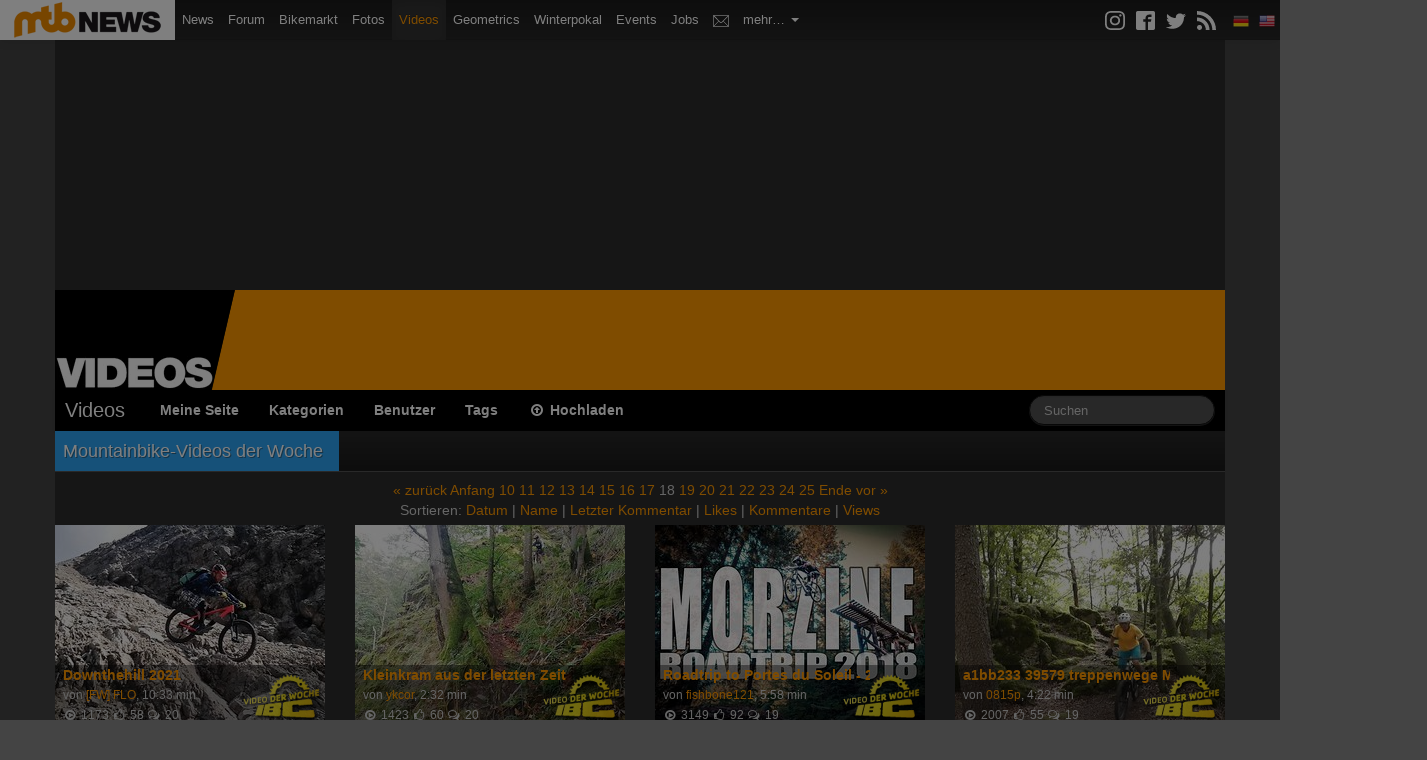

--- FILE ---
content_type: text/html; charset=UTF-8
request_url: https://videos.mtb-news.de/vdw/index/page:18/sort:comment_count/direction:desc
body_size: 10736
content:
<!DOCTYPE html>
<html lang="de">
<head>
    <meta charset="utf-8">

        <title>Mountainbike-Videos der Woche - MTB-News.de</title>

        <meta name="description" content="Die neuesten Mountain Bike Videos - Downhill, Freeride, Enduro, Anleitungen und Tutorials - jetzt kostenlos anschauen!"/>
    <meta property="og:url" content="https://videos.mtb-news.de/vdw/index/page:18/sort:comment_count/direction:desc"/>
    <meta property="og:title" content="Mountainbike-Videos der Woche - MTB-News.de"/>
    <meta property="og:description" content="Die neuesten Mountain Bike Videos - Downhill, Freeride, Enduro, Anleitungen und Tutorials - jetzt kostenlos anschauen!"/>
    <meta property="og:image" content="https://videos.mtb-news.de/assets/img/mtbnews-videos.png"/>
        <meta property="fb:app_id" content="223583273938"/>

    
    <link rel="canonical" href="https://videos.mtb-news.de/vdw/index/page:18/sort:comment_count/direction:desc" />

    
    <meta name="viewport" content="width=device-width, initial-scale=1.0">

        <link rel="stylesheet" type="text/css" href="/dist/videos.mtbn.css?70c7ebab" />
        <link rel="stylesheet" type="text/css" href="/assets/videojs/video-js.css?70c7ebab" />

    <link rel="stylesheet" type="text/css" media="screen" href="https://assets.mtb-news.de/header/css/siteheader.css?1765956756" />
<link rel="stylesheet" type="text/css" media="screen" href="https://assets.mtb-news.de/header/css/shared.css?1765956756" />

    <link rel="apple-touch-icon" sizes="57x57"   href="https://assets.mtb-news.de/header/favicon/apple-touch-icon-57x57.png?1765956756">
<link rel="apple-touch-icon" sizes="60x60"   href="https://assets.mtb-news.de/header/favicon/apple-touch-icon-60x60.png?1765956756">
<link rel="apple-touch-icon" sizes="72x72"   href="https://assets.mtb-news.de/header/favicon/apple-touch-icon-72x72.png?1765956756">
<link rel="apple-touch-icon" sizes="76x76"   href="https://assets.mtb-news.de/header/favicon/apple-touch-icon-76x76.png?1765956756">
<link rel="apple-touch-icon" sizes="114x114" href="https://assets.mtb-news.de/header/favicon/apple-touch-icon-114x114.png?1765956756">
<link rel="apple-touch-icon" sizes="120x120" href="https://assets.mtb-news.de/header/favicon/apple-touch-icon-120x120.png?1765956756">
<link rel="apple-touch-icon" sizes="144x144" href="https://assets.mtb-news.de/header/favicon/apple-touch-icon-144x144.png?1765956756">
<link rel="apple-touch-icon" sizes="152x152" href="https://assets.mtb-news.de/header/favicon/apple-touch-icon-152x152.png?1765956756">
<link rel="apple-touch-icon" sizes="180x180" href="https://assets.mtb-news.de/header/favicon/apple-touch-icon-180x180.png?1765956756">
<link rel="icon" type="image/png" href="https://assets.mtb-news.de/header/favicon/favicon-196x196.png?1765956756" sizes="196x196">
<link rel="icon" type="image/png" href="https://assets.mtb-news.de/header/favicon/favicon-192x192.png?1765956756" sizes="192x192">
<link rel="icon" type="image/png" href="https://assets.mtb-news.de/header/favicon/favicon-160x160.png?1765956756" sizes="160x160">
<link rel="icon" type="image/png" href="https://assets.mtb-news.de/header/favicon/favicon-96x96.png?1765956756" sizes="96x96">
<link rel="icon" type="image/png" href="https://assets.mtb-news.de/header/favicon/favicon-16x16.png?1765956756" sizes="16x16">
<link rel="icon" type="image/png" href="https://assets.mtb-news.de/header/favicon/favicon-32x32.png?1765956756" sizes="32x32">
<meta name="msapplication-TileColor" content="#ff9900">
<meta name="msapplication-TileImage" content="https://assets.mtb-news.de/header/favicon/mstile-144x144.png?1765956756">
<link rel="mask-icon" href="https://assets.mtb-news.de/header/favicon/mask-icon.svg?1765956756" color="#333333">

    <script type="text/javascript">
  var mtbn = {"videos":{"csrf":{"name":"csrf_token","token":"32a29ef6be9a98f783f60bf96f9728f969a0ed21800d362db8d513c10f462d912a171572"},"urls":{"comment_updates":"https:\/\/videos.mtb-news.de\/comments\/updates.json"}}};
</script>

    <script src="/dist/videos.js?70c7ebab" type="text/javascript"></script>

    <script type="text/javascript" src="/js/jquery/jquery.jeditable.mini.js?70c7ebab"></script>
    <link rel="dns-prefetch" href="//assets.mtb-news.de">
<link rel="dns-prefetch" href="//www.mtb-news.de">
<link rel="dns-prefetch" href="//thumbnails.mtb-news.de">
<link rel="dns-prefetch" href="//bikemarkt.mtb-news.de">
<link rel="dns-prefetch" href="//fotos.mtb-news.de">
<link rel="dns-prefetch" href="//videos.mtb-news.de">
    <script defer data-api="https://assets-cdn-a.mtb-news.de/api/unread-messages" data-domain="mtb-news.de" src="https://assets-cdn-a.mtb-news.de/js/app-bundle.js"></script>    <!-- [OT+CP] ==> -->
<script src="https://cdn.cookielaw.org/scripttemplates/otSDKStub.js"
  type="text/javascript"
  charset="UTF-8"
  data-domain-script="20f81c1a-7eae-4a4b-871e-f664099a8cfe" >
</script>

<script type="text/javascript" charset="UTF-8">
!function() {
  var cpBaseUrl = 'https://cp.mtb-news.de';
  var cpPropertyId = '48bff5f7';

  !function(C,o,n,t,P,a,s){C.CPObject=n,C[n]||(C[n]=function(){
    for(var e=arguments.length,i=new Array(e),c=0;c<e;c++)i[c]=arguments[c];const[r,u,l]=i;if(C[n].q||(C[n].q=[]),
    t=Array.prototype.slice.call(arguments,0),!C[n].patched&&("fatal"===r&&u&&(C[n].le=u,
    Array.prototype.forEach.call(C[n].q,(function(e){"error"===e[0]&&"function"==typeof e[1]&&e[1](u)}))),
    "error"===r&&"function"==typeof u&&C[n].le&&u(C[n].le),"extension"===r&&u&&l&&"function"==typeof l.init&&(l.init(),
    l.initialized=!0),"authenticate"===r&&u)){try{
    P=-1===(o.cookie||"").indexOf("_cpauthhint=")&&!(C.localStorage||{})._cpuser&&-1===C.location.href.toLowerCase().indexOf("cpauthenticated")
    }catch(e){P=!1}P&&(a={isLoggedIn:function(){return!1},hasValidSubscription:function(){return!1}},
    "function"==typeof u&&u(null,a),t=["authenticate",null])}C[n].q.push(t)});try{
    ((s=(o.cookie.split("_cpauthhint=")[1]||"").split(";")[0])?Number(s[1]):NaN)>0&&(o.body?o.body.classList.add("cpauthenticated"):o.addEventListener("DOMContentLoaded",(function(){
    o.body.classList.add("cpauthenticated")})))}catch(e){}C[n].l=+new Date,C[n].sv=5}(window,document,"cp");

    cp("extension","onetrust",{version:1,init:function(){function e(){
    const e=document.getElementById("onetrust-consent-sdk");if(!e)return
    ;const r=Array.prototype.find.call(e.children,(function(e){return e.classList.contains("onetrust-pc-dark-filter")}))
    ;r&&(r.classList.remove("ot-hide"),r.removeAttribute("style"),r.style.zIndex="2147483644")}function r(){!function(){
    const r=document.getElementById("onetrust-banner-sdk");if(r){const c=r.getAttribute("style")
    ;r.classList.contains("ot-hide")||c||(r.style.zIndex="2147483645",e())}else{
    if("function"!=typeof window.MutationObserver)return;new MutationObserver((function(r,c){
    Array.prototype.forEach.call(r,(function(r){
    "childList"===r.type&&r.target&&"onetrust-consent-sdk"===r.target.id&&Array.prototype.forEach.call(r.addedNodes,(function(r){
    if("onetrust-banner-sdk"===r.id){const i=r.getAttribute("style")
    ;r.classList.contains("ot-hide")||i||(r.style.zIndex="2147483645",e()),c.disconnect()}}))}))
    })).observe(document.documentElement,{childList:!0,subtree:!0})}}(),function(){
    const e=document.getElementById("__cp_ot_hide_banner");e&&e.parentElement&&e.parentElement.removeChild(e)}()}
    return function(){let e=document.getElementById("__cp_ot_hide_banner");e||(e=document.createElement("style"),
    e.id="__cp_ot_hide_banner",e.appendChild(document.createTextNode("#onetrust-banner-sdk { display: none !important; }")),
    document.head?document.head.appendChild(e):document.body&&document.body.appendChild(e))}(),function(){
    if("function"==typeof window.MutationObserver)new MutationObserver((function(e,r){
    Array.prototype.forEach.call(e,(function(e){
    "childList"===e.type&&e.target&&"onetrust-consent-sdk"===e.target.id&&Array.prototype.forEach.call(e.addedNodes,(function(e){
    e.classList.contains("onetrust-pc-dark-filter")&&(e.classList.add("ot-hide"),r.disconnect())}))}))
    })).observe(document.documentElement,{childList:!0,subtree:!0});else{const e=setInterval((function(){
    const r=document.getElementById("onetrust-consent-sdk");if(!r)return;const c=r.querySelector(".onetrust-pc-dark-filter")
    ;c&&(c.classList.add("ot-hide"),clearInterval(e))}),50)}}(),cp("error",(function(){r()}))}});

  cp('create', cpPropertyId, {
    baseUrl: cpBaseUrl,
    cookieDomain: 'mtb-news.de'
  });

  cp('render', {
    onFullConsent: function() {
      document.querySelector('html').setAttribute('data-mtbn-cp-consent', '1');
      const btLoader = document.createElement("script")
      btLoader.src = "https://btloader.com/tag?o=6326176531349504&upapi=true";
      btLoader.async = true;
      document.head.appendChild(btLoader);
      if (typeof mtbn !== 'undefined' && typeof mtbn.cp !== 'undefined' && typeof mtbn.cp.onFullConsent === 'object') {
          mtbn.cp.onFullConsent.forEach((fn) => { (typeof fn === 'function') && fn() });
      }
    }
  });

  cp('authenticate', function (error, user) {
    if (error) {
      // Error handling depending on use case
      return;
    }
    if (user.isLoggedIn() && user.hasValidSubscription()) {
        document.querySelector('html').setAttribute('data-mtbn-cp-logged-in', '1');
    } else {
      // User has no valid subscription
    }
  });

}()
</script>
<script src="https://cp.mtb-news.de/now.js" async fetchPriority="high" onerror="cp('fatal', arguments)"></script>
<style>
#onetrust-banner-sdk {
  display: none !important;
}
</style>
<!-- <== [OT+CP] --><!-- CPG-> -->    <script>
        var adHandler = adHandler || {cmd: []};
        var btAdUnits = [];

        adHandler.conversionRateFile = "https://assets.mtb-news.de/conversion-rates.json";

        adHandler.cmd.push(function () {
            adHandler.service.request();
            adHandler.service.debugDisable();
        });

        adHandler.cmd.push(function () {
          adHandler.service.getAdUnitsForCurrentMapping().forEach(function (fwAdUnit) {
            btAdUnits.push({
              code: fwAdUnit.settings.container,
              bids: fwAdUnit.settings.bids,
              mediaTypes: fwAdUnit.getMediaTypes(),
            });
          });
        });
    </script><script async src="https://assets.mtb-news.de/js/latest/MTB_ROS.js?1765956756"></script><!-- <-CPG --></head>
<body id="page-videooftheweek-index" class="mtbn-videos MtbnewsShareBarEnabled MtbnewsShareBarVideos">

<div class="mtbnews-mobile-sticky">
    <div id="MTB_M_ROS_Sticky"></div>
</div>

<div id="mtbnews-navbar" class="site-videos" data-token="" data-language="de">
    <div class="navbar navbar-inverse navbar-fixed-top">
        <div class="navbar-inner">

            <div class="mtbnews-navbar-notifications-mobile hidden">
                <span class="badge"></span>
            </div>

            <button type="button" class="btn btn-navbar" data-toggle="collapse" data-target=".nav-collapse-siteheader-mtbn">
                <span class="icon-bar"></span>
                <span class="icon-bar"></span>
                <span class="icon-bar"></span>
            </button>

            <a class="brand" href="https://www.mtb-news.de/">
                <img src="https://assets.mtb-news.de/header/img/mtbnews-logo.png?1765956756" srcset="https://assets.mtb-news.de/header/img/mtbnews-logo.png?1765956756 1x, https://assets.mtb-news.de/header/img/mtbnews-logo@2x.png?1765956756 2x" alt="MTB-News.de" width="175" height="40" />
            </a>

            <div class="nav-collapse nav-collapse-siteheader-mtbn collapse">

                <ul class="nav">

                    <li class="" id="mtbnewsNavbarLinkMain">
                        <a href="https://www.mtb-news.de/">
                            <img src="https://assets.mtb-news.de/header/img/mtbnews-logo.png?1765956756" srcset="https://assets.mtb-news.de/header/img/mtbnews-logo.png?1765956756 1x, https://assets.mtb-news.de/header/img/mtbnews-logo@2x.png?1765956756 2x" alt="MTB-News.de" width="175" height="40" />
                            <span>Mountainbike News</span>
                        </a>
                    </li>

                    <li class="">
                        <a href="https://www.mtb-news.de/">News</a>
                    </li>

                    <li class="">
                        <a href="https://www.mtb-news.de/forum/">Forum</a>
                    </li>

                    <li class="">
                        <a href="https://bikemarkt.mtb-news.de/">Bikemarkt <span id="mtbnews-navbar-counter-bikemarkt" data-url="https://bikemarkt.mtb-news.de/notifications" class="badge notification-badge hidden">0</span></a>
                    </li>

                    <li class="">
                        <a href="https://fotos.mtb-news.de/">Fotos <span id="mtbnews-navbar-counter-fotoalbum" data-url="https://fotos.mtb-news.de/notifications" class="badge notification-badge hidden">0</span></a>
                    </li>

                    <li class="active">
                        <a href="https://videos.mtb-news.de/">Videos <span id="mtbnews-navbar-counter-videos" data-url="https://videos.mtb-news.de/notifications" class="badge notification-badge hidden">0</span></a>
                    </li>

                    <li class="@CLASS_GEOMETRICS@">
                        <a href="https://geometrics.mtb-news.de/">Geometrics</a>
                    </li>

                    <li class="">
                        <a href="https://winterpokal.mtb-news.de/">Winterpokal <span id="mtbnews-navbar-counter-winterpokal" data-url="https://winterpokal.mtb-news.de/notifications" class="badge notification-badge hidden">0</span></a>
                    </li>

                    <li class="">
                        <a href="https://www.mtb-news.de/events/">Events</a>
                    </li>

                    <li class="">
                        <a href="https://www.mtb-news.de/jobs/">Jobs</a>
                    </li>

                    <li class="">
                        <a href="https://www.mtb-news.de/forum/conversations/" rel="nofollow"><img src="https://assets.mtb-news.de/header/img/inbox.svg?1765956756" alt="Posteingang" title="Posteingang" class="mtbnews-navbar-inbox-icon"> <span id="mtbnews-navbar-counter-inbox" data-url="https://www.mtb-news.de/forum/conversations/" class="badge notification-badge hidden">0</span></a>
                    </li>

                    <li class="dropdown">
                        <a href="" class="dropdown-toggle" data-toggle="dropdown">
                            mehr&hellip;
                            <b class="caret"></b>
                        </a>
                        <ul class="dropdown-menu">
                            <li class="">
                                <a href="https://www.mtb-news.de/forum/account/alerts" rel="nofollow">Kontrollzentrum</a>
                            </li>
                            <li class="">
                                <a href="https://gewichte.mtb-news.de/">Gewichte</a>
                            </li>
                            <li class="">
                                <a href="https://bikeshops.mtb-news.de/">Bikeshops</a>
                            </li>
                            <!--
                            <li class="">
                                <a href="https://tippspiel.mtb-news.de/">Tippspiel</a>
                            </li>
                            -->
                            <li class="">
                                <a href="https://trainingsverwaltung.mtb-news.de/">Trainingsverwaltung</a>
                            </li>
                            <li class="">
                                <a href="https://shop.mtb-news.de/">Shop</a>
                            </li>
                            <!--
                            <li class="">
                                <a href="https://geoprofil.mtb-news.de/">Mitgliederkarte</a>
                            </li>
                            <li class="">
                                <a href="https://schaltwerk.mtb-news.de/">Backstage-Blog</a>
                            </li>
                            <li class="">
                                <a href="https://www.mtb-news.de/news/category/eurobike/" id="link-highlight-eurobike">Eurobike</a>
                            </li>
                            -->
                            <li class="emtb-news">
                                <a href="https://www.emtb-news.de/">eMTB-News.de</a>
                            </li>
                            <li class="rennrad-news">
                                <a href="https://www.rennrad-news.de/">Rennrad-News.de</a>
                            </li>
                            <li class="nimms-rad">
                                <a href="https://www.nimms-rad.de/">Nimms-Rad.de</a>
                            </li>
                        </ul>
                    </li>

                </ul>

                <ul id="mtbnews-navbar-right" class="nav pull-right">
                    <li class="mtbn-share-icons">
                        <a id="mtbn-share-icons__link" href="https://www.mtb-news.de/abonnieren/">
                            <svg version="1.1" class="icon" xmlns="http://www.w3.org/2000/svg" width="32" height="32" viewBox="0 0 32 32">
                                <path d="M16 2.881c4.275 0 4.781 0.019 6.462 0.094 1.563 0.069 2.406 0.331 2.969 0.55 0.744 0.288 1.281 0.638 1.837 1.194 0.563 0.563 0.906 1.094 1.2 1.838 0.219 0.563 0.481 1.412 0.55 2.969 0.075 1.688 0.094 2.194 0.094 6.463s-0.019 4.781-0.094 6.463c-0.069 1.563-0.331 2.406-0.55 2.969-0.288 0.744-0.637 1.281-1.194 1.837-0.563 0.563-1.094 0.906-1.837 1.2-0.563 0.219-1.413 0.481-2.969 0.55-1.688 0.075-2.194 0.094-6.463 0.094s-4.781-0.019-6.463-0.094c-1.563-0.069-2.406-0.331-2.969-0.55-0.744-0.288-1.281-0.637-1.838-1.194-0.563-0.563-0.906-1.094-1.2-1.837-0.219-0.563-0.481-1.413-0.55-2.969-0.075-1.688-0.094-2.194-0.094-6.463s0.019-4.781 0.094-6.463c0.069-1.563 0.331-2.406 0.55-2.969 0.288-0.744 0.638-1.281 1.194-1.838 0.563-0.563 1.094-0.906 1.838-1.2 0.563-0.219 1.412-0.481 2.969-0.55 1.681-0.075 2.188-0.094 6.463-0.094zM16 0c-4.344 0-4.887 0.019-6.594 0.094-1.7 0.075-2.869 0.35-3.881 0.744-1.056 0.412-1.95 0.956-2.837 1.85-0.894 0.888-1.438 1.781-1.85 2.831-0.394 1.019-0.669 2.181-0.744 3.881-0.075 1.713-0.094 2.256-0.094 6.6s0.019 4.887 0.094 6.594c0.075 1.7 0.35 2.869 0.744 3.881 0.413 1.056 0.956 1.95 1.85 2.837 0.887 0.887 1.781 1.438 2.831 1.844 1.019 0.394 2.181 0.669 3.881 0.744 1.706 0.075 2.25 0.094 6.594 0.094s4.888-0.019 6.594-0.094c1.7-0.075 2.869-0.35 3.881-0.744 1.050-0.406 1.944-0.956 2.831-1.844s1.438-1.781 1.844-2.831c0.394-1.019 0.669-2.181 0.744-3.881 0.075-1.706 0.094-2.25 0.094-6.594s-0.019-4.887-0.094-6.594c-0.075-1.7-0.35-2.869-0.744-3.881-0.394-1.063-0.938-1.956-1.831-2.844-0.887-0.887-1.781-1.438-2.831-1.844-1.019-0.394-2.181-0.669-3.881-0.744-1.712-0.081-2.256-0.1-6.6-0.1v0z"></path>
                                <path d="M16 7.781c-4.537 0-8.219 3.681-8.219 8.219s3.681 8.219 8.219 8.219 8.219-3.681 8.219-8.219c0-4.537-3.681-8.219-8.219-8.219zM16 21.331c-2.944 0-5.331-2.387-5.331-5.331s2.387-5.331 5.331-5.331c2.944 0 5.331 2.387 5.331 5.331s-2.387 5.331-5.331 5.331z"></path>
                                <path d="M26.462 7.456c0 1.060-0.859 1.919-1.919 1.919s-1.919-0.859-1.919-1.919c0-1.060 0.859-1.919 1.919-1.919s1.919 0.859 1.919 1.919z"></path>
                            </svg>
                            <svg version="1.1" class="icon" xmlns="http://www.w3.org/2000/svg" width="32" height="32" viewBox="0 0 32 32">
                                <path d="M29 0h-26c-1.65 0-3 1.35-3 3v26c0 1.65 1.35 3 3 3h13v-14h-4v-4h4v-2c0-3.306 2.694-6 6-6h4v4h-4c-1.1 0-2 0.9-2 2v2h6l-1 4h-5v14h9c1.65 0 3-1.35 3-3v-26c0-1.65-1.35-3-3-3z"></path>
                            </svg>
                            <svg version="1.1" class="icon" xmlns="http://www.w3.org/2000/svg" width="32" height="32" viewBox="0 0 32 32">
                                <path d="M32 7.075c-1.175 0.525-2.444 0.875-3.769 1.031 1.356-0.813 2.394-2.1 2.887-3.631-1.269 0.75-2.675 1.3-4.169 1.594-1.2-1.275-2.906-2.069-4.794-2.069-3.625 0-6.563 2.938-6.563 6.563 0 0.512 0.056 1.012 0.169 1.494-5.456-0.275-10.294-2.888-13.531-6.862-0.563 0.969-0.887 2.1-0.887 3.3 0 2.275 1.156 4.287 2.919 5.463-1.075-0.031-2.087-0.331-2.975-0.819 0 0.025 0 0.056 0 0.081 0 3.181 2.263 5.838 5.269 6.437-0.55 0.15-1.131 0.231-1.731 0.231-0.425 0-0.831-0.044-1.237-0.119 0.838 2.606 3.263 4.506 6.131 4.563-2.25 1.762-5.075 2.813-8.156 2.813-0.531 0-1.050-0.031-1.569-0.094 2.913 1.869 6.362 2.95 10.069 2.95 12.075 0 18.681-10.006 18.681-18.681 0-0.287-0.006-0.569-0.019-0.85 1.281-0.919 2.394-2.075 3.275-3.394z"></path>
                            </svg>
                            <svg version="1.1" class="icon" xmlns="http://www.w3.org/2000/svg" width="32" height="32" viewBox="0 0 32 32">
                                <path d="M4.259 23.467c-2.35 0-4.259 1.917-4.259 4.252 0 2.349 1.909 4.244 4.259 4.244 2.358 0 4.265-1.895 4.265-4.244-0-2.336-1.907-4.252-4.265-4.252zM0.005 10.873v6.133c3.993 0 7.749 1.562 10.577 4.391 2.825 2.822 4.384 6.595 4.384 10.603h6.16c-0-11.651-9.478-21.127-21.121-21.127zM0.012 0v6.136c14.243 0 25.836 11.604 25.836 25.864h6.152c0-17.64-14.352-32-31.988-32z"></path>
                            </svg>
                        </a>
                    </li>

                    <li>
                        <span class="fakelink"><img data-href="https://api.mtb-news.de/language/switch" data-language="de" class="mtbnSiteHeaderLanguageSwitch" src="https://assets.mtb-news.de/header/img/langswitch/de.png?1765956756" width="16" height="16" alt="DE"></span>
                    </li>
                    <li>
                        <span class="fakelink"><img data-href="https://api.mtb-news.de/language/switch" data-language="en" class="mtbnSiteHeaderLanguageSwitch" src="https://assets.mtb-news.de/header/img/langswitch/us.png?1765956756" width="16" height="16" alt="EN"></span>
                    </li>
                </ul>
            </div>

        </div>
    </div>
</div>

<div id="videos-container" class="container pageContainer">

    <div class="row">
        <div class="span12">
            <div class="header__banner">
                <div id="header-banner" class="header__banner-inner">
                    <div id="MTB_D_ROS_Top"></div>                    <div id="MTB_D_ROS_Leaderboard"></div>                </div>
            </div>
        </div>
    </div>

    <div class="row hidden-phone">
        <div class="span12 header">
            <div class="logo">
                <a href="/"><img src="/assets/img/logo-large.png?70c7ebab" srcset="/assets/img/logo-large.png?70c7ebab 1x, /assets/img/logo-large@2x.png?70c7ebab 2x" width="215" height="100" alt="MTB-News.de Videos"></a>
            </div>
        </div>
    </div>

    <div class="navbar navbar-inverse">
        <div class="navbar-inner">
            <div class="container">
                <a class="btn btn-navbar" data-toggle="collapse" data-target=".nav-collapse-videos">
                    <span class="icon-bar"></span>
                    <span class="icon-bar"></span>
                    <span class="icon-bar"></span>
                </a>
                <a href="/" class="brand">Videos</a>

                <div class="nav-collapse nav-collapse-videos">

                    <ul class="nav">

                        <li><a href="/users/myself">Meine Seite</a></li>
                        <li><a href="/categories">Kategorien</a></li>
                        <li><a href="/user/index">Benutzer</a></li>
                        <li><a href="/tags">Tags</a></li>
                        <li><a href="/upload"><i class="icon-upload"></i> Hochladen</a></li>

                        
                    </ul>

                    <form action="/search" method="get" class="navbar-search pull-right">

                                                <input
                            type="text"
                            name="q"
                            value=""
                            placeholder="Suchen"
                            id="fieldSearchTerm"
                            class="search-query span2">

                    </form>


                </div>
                <!-- /.nav-collapse -->
            </div>
        </div>
        <!-- /navbar-inner -->
    </div>

    
    
<div class="row">
    <div class="span12">
        <h2 class="section"><span class="head">Mountainbike-Videos der Woche</span></h2>

        

<div class="videos-pagination videos-pagination-top">

    <div class="videos-pagination-links">
        <span><a href="/vdw/index/page:17/sort:comment_count/direction:desc" modulus="15" class="prev">« zurück</a></span>
<span><a href="/vdw/index/page:1/sort:comment_count/direction:desc" modulus="15">Anfang</a></span>
<span><a href="/vdw/index/page:10/sort:comment_count/direction:desc">10</a></span> <span><a href="/vdw/index/page:11/sort:comment_count/direction:desc">11</a></span> <span><a href="/vdw/index/page:12/sort:comment_count/direction:desc">12</a></span> <span><a href="/vdw/index/page:13/sort:comment_count/direction:desc">13</a></span> <span><a href="/vdw/index/page:14/sort:comment_count/direction:desc">14</a></span> <span><a href="/vdw/index/page:15/sort:comment_count/direction:desc">15</a></span> <span><a href="/vdw/index/page:16/sort:comment_count/direction:desc">16</a></span> <span><a href="/vdw/index/page:17/sort:comment_count/direction:desc">17</a></span> <span class="current">18</span> <span><a href="/vdw/index/page:19/sort:comment_count/direction:desc">19</a></span> <span><a href="/vdw/index/page:20/sort:comment_count/direction:desc">20</a></span> <span><a href="/vdw/index/page:21/sort:comment_count/direction:desc">21</a></span> <span><a href="/vdw/index/page:22/sort:comment_count/direction:desc">22</a></span> <span><a href="/vdw/index/page:23/sort:comment_count/direction:desc">23</a></span> <span><a href="/vdw/index/page:24/sort:comment_count/direction:desc">24</a></span> <span><a href="/vdw/index/page:25/sort:comment_count/direction:desc">25</a></span>
<span><a href="/vdw/index/page:41/sort:comment_count/direction:desc" modulus="15">Ende</a></span>
<span><a href="/vdw/index/page:19/sort:comment_count/direction:desc" modulus="15" class="next">vor »</a></span>    </div>

    <div class="videos-pagination-links-sort hidden-phone">
        Sortieren: <a href="/vdw/index/page:18/sort:created/direction:asc" modulus="15">Datum</a> | 
<a href="/vdw/index/page:18/sort:title/direction:asc" modulus="15">Name</a> | 
<a href="/vdw/index/page:18/sort:comment_last_created/direction:desc" modulus="15">Letzter Kommentar</a> | 
<a href="/vdw/index/page:18/sort:favorite_count/direction:desc" modulus="15">Likes</a> | 
<a href="/vdw/index/page:18/sort:comment_count/direction:asc" modulus="15" class="desc">Kommentare</a> | 
<a href="/vdw/index/page:18/sort:views/direction:desc" modulus="15">Views</a>    </div>

</div>

<ul class="thumbnails gallery">
<li class="span3">
  <div class="video-wrapper">
    <div class="video-qualities">

    </div>
    <a href="https://videos.mtb-news.de/55165/downthehill_2021"><img src="https://thumbnails.mtb-news.de/cache/270_200_1_1_4/e9/aHR0cHM6Ly92c3RhdGljLm10Yi1uZXdzLmRlL3ZpZGVvcy8zLzYvNC83L18vbGFyZ2UvMTExMTdmMl83NDYzX0Rvd250aGVoaWxsMjAyMS5qcGc_NA.jpg?4" width="100%" class="video-preview"></a>
<a href="https://videos.mtb-news.de/55165/downthehill_2021"><div
            class="slideshow-roller"
            rel="https://videos.mtb-news.de/55165/downthehill_2021"
            data-images="8"
            data-frame-width="100%"
            data-frame-height="200"
            style="
                background-image: url('https://vstatic.mtb-news.de/videos/3/6/4/7/_/thumb/11117f2_7463_Downthehill2021-slideshow.jpg?4');
                width: 100%;
                height: 100%;
                background-size: 100%;"></div></a>
    <div class="meta meta-extended">
      <div class="title title-votw"><a href="https://videos.mtb-news.de/55165/downthehill_2021"><strong>Downthehill 2021</strong></a></div>
      <div class="user">von <a href="/u/7463">[FW] FLO</a>, 10:33 min</div>
      <div class="stats-container"><div class="rating"></div><div class="stats"><i class="icon icon-play-circle"></i> <span class="value">1173</span> <i class="icon icon-thumbs-up"></i> <span class="value">58</span> <i class="icon icon-comments-alt"></i> <span class="value">20</span></div></div>
      <div class="video-badge-votw extended hidden-tablet"></div>
    </div>
  </div>
</li>
<li class="span3">
  <div class="video-wrapper">
    <div class="video-qualities">

    </div>
    <a href="https://videos.mtb-news.de/55875/kleinkram_aus_der_letzten_zeit_5"><img src="https://thumbnails.mtb-news.de/cache/270_200_1_1_3/9d/aHR0cHM6Ly92c3RhdGljLm10Yi1uZXdzLmRlL3ZpZGVvcy8zLzkvMC83L18vbGFyZ2UvNmYwYzM0MV83MDkzXzUuanBnPzM.jpg?3" width="100%" class="video-preview"></a>
<a href="https://videos.mtb-news.de/55875/kleinkram_aus_der_letzten_zeit_5"><div
            class="slideshow-roller"
            rel="https://videos.mtb-news.de/55875/kleinkram_aus_der_letzten_zeit_5"
            data-images="8"
            data-frame-width="100%"
            data-frame-height="200"
            style="
                background-image: url('https://vstatic.mtb-news.de/videos/3/9/0/7/_/thumb/6f0c341_7093_5-slideshow.jpg?3');
                width: 100%;
                height: 100%;
                background-size: 100%;"></div></a>
    <div class="meta meta-extended">
      <div class="title title-votw"><a href="https://videos.mtb-news.de/55875/kleinkram_aus_der_letzten_zeit_5"><strong>Kleinkram aus der letzten Zeit 5</strong></a></div>
      <div class="user">von <a href="/u/7093">ykcor</a>, 2:32 min</div>
      <div class="stats-container"><div class="rating"></div><div class="stats"><i class="icon icon-play-circle"></i> <span class="value">1423</span> <i class="icon icon-thumbs-up"></i> <span class="value">60</span> <i class="icon icon-comments-alt"></i> <span class="value">20</span></div></div>
      <div class="video-badge-votw extended hidden-tablet"></div>
    </div>
  </div>
</li>
<li class="span3">
  <div class="video-wrapper">
    <div class="video-qualities">

    </div>
    <a href="https://videos.mtb-news.de/50977/roadtrip_to_portes_du_soleil_-_2018"><img src="https://thumbnails.mtb-news.de/cache/270_200_1_1_3/78/aHR0cHM6Ly92c3RhdGljLm10Yi1uZXdzLmRlL3ZpZGVvcy82LzIvMC85LzcvMS9fL2xhcmdlL2I5MzMxYjlfMTc5MDI2X1BEU0lCQzIuanBnPzM.jpg?3" width="100%" class="video-preview"></a>
<a href="https://videos.mtb-news.de/50977/roadtrip_to_portes_du_soleil_-_2018"><div
            class="slideshow-roller"
            rel="https://videos.mtb-news.de/50977/roadtrip_to_portes_du_soleil_-_2018"
            data-images="8"
            data-frame-width="100%"
            data-frame-height="200"
            style="
                background-image: url('https://vstatic.mtb-news.de/videos/6/2/0/9/7/1/_/thumb/b9331b9_179026_PDSIBC2-slideshow.jpg?3');
                width: 100%;
                height: 100%;
                background-size: 100%;"></div></a>
    <div class="meta meta-extended">
      <div class="title title-votw"><a href="https://videos.mtb-news.de/50977/roadtrip_to_portes_du_soleil_-_2018"><strong>Roadtrip to Portes du Soleil - 2018</strong></a></div>
      <div class="user">von <a href="/u/179026">fishbone121</a>, 5:58 min</div>
      <div class="stats-container"><div class="rating"></div><div class="stats"><i class="icon icon-play-circle"></i> <span class="value">3149</span> <i class="icon icon-thumbs-up"></i> <span class="value">92</span> <i class="icon icon-comments-alt"></i> <span class="value">19</span></div></div>
      <div class="video-badge-votw extended hidden-tablet"></div>
    </div>
  </div>
</li>
<li class="span3">
  <div class="video-wrapper">
    <div class="video-qualities">

    </div>
    <a href="https://videos.mtb-news.de/51950/a1bb233_39579_treppenwege_mittel"><img src="https://thumbnails.mtb-news.de/cache/270_200_1_1_3/a6/aHR0cHM6Ly92c3RhdGljLm10Yi1uZXdzLmRlL3ZpZGVvcy85LzcvNS85LzMvXy9sYXJnZS9hMWJiMjMzXzM5NTc5X3RyZXBwZW53ZWdlX01pdHRlbC5qcGc_Mw.jpg?3" width="100%" class="video-preview"></a>
<a href="https://videos.mtb-news.de/51950/a1bb233_39579_treppenwege_mittel"><div
            class="slideshow-roller"
            rel="https://videos.mtb-news.de/51950/a1bb233_39579_treppenwege_mittel"
            data-images="8"
            data-frame-width="100%"
            data-frame-height="200"
            style="
                background-image: url('https://vstatic.mtb-news.de/videos/9/7/5/9/3/_/thumb/a1bb233_39579_treppenwege_Mittel-slideshow.jpg?3');
                width: 100%;
                height: 100%;
                background-size: 100%;"></div></a>
    <div class="meta meta-extended">
      <div class="title title-votw"><a href="https://videos.mtb-news.de/51950/a1bb233_39579_treppenwege_mittel"><strong>a1bb233 39579 treppenwege Mittel</strong></a></div>
      <div class="user">von <a href="/u/39579">0815p</a>, 4:22 min</div>
      <div class="stats-container"><div class="rating"></div><div class="stats"><i class="icon icon-play-circle"></i> <span class="value">2007</span> <i class="icon icon-thumbs-up"></i> <span class="value">55</span> <i class="icon icon-comments-alt"></i> <span class="value">19</span></div></div>
      <div class="video-badge-votw extended hidden-tablet"></div>
    </div>
  </div>
</li>
<li class="span3">
  <div class="video-wrapper">
    <div class="video-qualities">

    </div>
    <a href="https://videos.mtb-news.de/53975/stolpertraining"><img src="https://thumbnails.mtb-news.de/cache/270_200_1_1_3/57/aHR0cHM6Ly92c3RhdGljLm10Yi1uZXdzLmRlL3ZpZGVvcy8zLzUvOC82LzIvMS9fL2xhcmdlL2IwYTQwMzFfMTI2ODUzX1N0b2xwZXJ0cmFpbmluZy5qcGc_Mw.jpg?3" width="100%" class="video-preview"></a>
<a href="https://videos.mtb-news.de/53975/stolpertraining"><div
            class="slideshow-roller"
            rel="https://videos.mtb-news.de/53975/stolpertraining"
            data-images="8"
            data-frame-width="100%"
            data-frame-height="200"
            style="
                background-image: url('https://vstatic.mtb-news.de/videos/3/5/8/6/2/1/_/thumb/b0a4031_126853_Stolpertraining-slideshow.jpg?3');
                width: 100%;
                height: 100%;
                background-size: 100%;"></div></a>
    <div class="meta meta-extended">
      <div class="title title-votw"><a href="https://videos.mtb-news.de/53975/stolpertraining"><strong>Stolpertraining</strong></a></div>
      <div class="user">von <a href="/u/126853">DerandereJan</a>, 4:34 min</div>
      <div class="stats-container"><div class="rating"></div><div class="stats"><i class="icon icon-play-circle"></i> <span class="value">2261</span> <i class="icon icon-thumbs-up"></i> <span class="value">47</span> <i class="icon icon-comments-alt"></i> <span class="value">19</span></div></div>
      <div class="video-badge-votw extended hidden-tablet"></div>
    </div>
  </div>
</li>
<li class="span3">
  <div class="video-wrapper">
    <div class="video-qualities">

    </div>
    <a href="https://videos.mtb-news.de/54513/erkundungsfahrt_von_technischen_trails_im_alpenvorland"><img src="https://thumbnails.mtb-news.de/cache/270_200_1_1_7/fa/aHR0cHM6Ly92c3RhdGljLm10Yi1uZXdzLmRlL3ZpZGVvcy8wLzEvMi81LzAvMy9fL2xhcmdlLzA2OTUzZmRfMzA1MjEwXzIwMjEtMTBCQlMuanBnPzc.jpg?7" width="100%" class="video-preview"></a>
<a href="https://videos.mtb-news.de/54513/erkundungsfahrt_von_technischen_trails_im_alpenvorland"><div
            class="slideshow-roller"
            rel="https://videos.mtb-news.de/54513/erkundungsfahrt_von_technischen_trails_im_alpenvorland"
            data-images="8"
            data-frame-width="100%"
            data-frame-height="200"
            style="
                background-image: url('https://vstatic.mtb-news.de/videos/0/1/2/5/0/3/_/thumb/06953fd_305210_2021-10BBS-slideshow.jpg?7');
                width: 100%;
                height: 100%;
                background-size: 100%;"></div></a>
    <div class="meta meta-extended">
      <div class="title title-votw"><a href="https://videos.mtb-news.de/54513/erkundungsfahrt_von_technischen_trails_im_alpenvorland"><strong>Erkundungsfahrt von technischen Trails im Alpenvorland</strong></a></div>
      <div class="user">von <a href="/u/305210">maddn11</a>, 6:26 min</div>
      <div class="stats-container"><div class="rating"></div><div class="stats"><i class="icon icon-play-circle"></i> <span class="value">1600</span> <i class="icon icon-thumbs-up"></i> <span class="value">47</span> <i class="icon icon-comments-alt"></i> <span class="value">19</span></div></div>
      <div class="video-badge-votw extended hidden-tablet"></div>
    </div>
  </div>
</li>
<li class="span3">
  <div class="video-wrapper">
    <div class="video-qualities">

    </div>
    <a href="https://videos.mtb-news.de/55559/das_ist_nur_der_kopf"><img src="https://thumbnails.mtb-news.de/cache/270_200_1_1_3/b6/aHR0cHM6Ly92c3RhdGljLm10Yi1uZXdzLmRlL3ZpZGVvcy8wLzkvNC8wLzAvNS9fL2xhcmdlLzA0NTI1NGRfNTAwNDkwX0Rhc2lzdG51cmRlcktvcGYuanBnPzM.jpg?3" width="100%" class="video-preview"></a>
<a href="https://videos.mtb-news.de/55559/das_ist_nur_der_kopf"><div
            class="slideshow-roller"
            rel="https://videos.mtb-news.de/55559/das_ist_nur_der_kopf"
            data-images="8"
            data-frame-width="100%"
            data-frame-height="200"
            style="
                background-image: url('https://vstatic.mtb-news.de/videos/0/9/4/0/0/5/_/thumb/045254d_500490_DasistnurderKopf-slideshow.jpg?3');
                width: 100%;
                height: 100%;
                background-size: 100%;"></div></a>
    <div class="meta meta-extended">
      <div class="title title-votw"><a href="https://videos.mtb-news.de/55559/das_ist_nur_der_kopf"><strong>Das ist nur der Kopf</strong></a></div>
      <div class="user">von <a href="/u/500490">Coal_Master</a>, 5:06 min</div>
      <div class="stats-container"><div class="rating"></div><div class="stats"><i class="icon icon-play-circle"></i> <span class="value">2113</span> <i class="icon icon-thumbs-up"></i> <span class="value">35</span> <i class="icon icon-comments-alt"></i> <span class="value">19</span></div></div>
      <div class="video-badge-votw extended hidden-tablet"></div>
    </div>
  </div>
</li>
<li class="span3">
  <div class="video-wrapper">
    <div class="video-qualities">

    </div>
    <a href="https://videos.mtb-news.de/36052/jasper_jauch_-_gdc_#1_winterberg"><img src="https://thumbnails.mtb-news.de/cache/270_200_1_1_4/ae/aHR0cHM6Ly92c3RhdGljLm10Yi1uZXdzLmRlL3ZpZGVvcy8yLzEvMS81LzcvMS9fL2xhcmdlL0phc3BlckphdWNoRmluYWxfZTljN2YxXzg5N2U3MS5qcGc_NA.jpg?4" width="100%" class="video-preview"></a>
<a href="https://videos.mtb-news.de/36052/jasper_jauch_-_gdc_#1_winterberg"><div
            class="slideshow-roller"
            rel="https://videos.mtb-news.de/36052/jasper_jauch_-_gdc_#1_winterberg"
            data-images="8"
            data-frame-width="100%"
            data-frame-height="200"
            style="
                background-image: url('https://vstatic.mtb-news.de/videos/2/1/1/5/7/1/_/thumb/JasperJauchFinal_e9c7f1_897e71-slideshow.jpg?4');
                width: 100%;
                height: 100%;
                background-size: 100%;"></div></a>
    <div class="meta meta-extended">
      <div class="title title-votw"><a href="https://videos.mtb-news.de/36052/jasper_jauch_-_gdc_#1_winterberg"><strong>Jasper Jauch - GDC #1 Winterberg</strong></a></div>
      <div class="user">von <a href="/u/175112">Mozim</a>, 6:21 min</div>
      <div class="stats-container"><div class="rating"></div><div class="stats"><i class="icon icon-play-circle"></i> <span class="value">23618</span> <i class="icon icon-thumbs-up"></i> <span class="value">249</span> <i class="icon icon-comments-alt"></i> <span class="value">19</span></div></div>
      <div class="video-badge-votw extended hidden-tablet"></div>
    </div>
  </div>
</li>
<li class="span3">
  <div class="video-wrapper">
    <div class="video-qualities">

    </div>
    <a href="https://videos.mtb-news.de/37204/ixs_gdc_#4_ilmenau_2014"><img src="https://thumbnails.mtb-news.de/cache/270_200_1_1_2/8a/aHR0cHM6Ly92c3RhdGljLm10Yi1uZXdzLmRlL3ZpZGVvcy81LzIvNy8yLzQvMS9fL2xhcmdlL0pKX0lYU19HRENfNF9JbG1lbmF1XzIwMTRfMTA4MHBfMGRiYjk2X2E1NjkyMi5qcGc_Mg.jpg?2" width="100%" class="video-preview"></a>
<a href="https://videos.mtb-news.de/37204/ixs_gdc_#4_ilmenau_2014"><div
            class="slideshow-roller"
            rel="https://videos.mtb-news.de/37204/ixs_gdc_#4_ilmenau_2014"
            data-images="8"
            data-frame-width="100%"
            data-frame-height="200"
            style="
                background-image: url('https://vstatic.mtb-news.de/videos/5/2/7/2/4/1/_/thumb/JJ_IXS_GDC_4_Ilmenau_2014_1080p_0dbb96_a56922-slideshow.jpg?2');
                width: 100%;
                height: 100%;
                background-size: 100%;"></div></a>
    <div class="meta meta-extended">
      <div class="title title-votw"><a href="https://videos.mtb-news.de/37204/ixs_gdc_#4_ilmenau_2014"><strong>IXS GDC #4 Ilmenau 2014</strong></a></div>
      <div class="user">von <a href="/u/142725">Jasper Jauch</a>, 2:57 min</div>
      <div class="stats-container"><div class="rating"></div><div class="stats"><i class="icon icon-play-circle"></i> <span class="value">15971</span> <i class="icon icon-thumbs-up"></i> <span class="value">200</span> <i class="icon icon-comments-alt"></i> <span class="value">19</span></div></div>
      <div class="video-badge-votw extended hidden-tablet"></div>
    </div>
  </div>
</li>
<li class="span3">
  <div class="video-wrapper">
    <div class="video-qualities">

    </div>
    <a href="https://videos.mtb-news.de/41864/schleudertraum"><img src="https://thumbnails.mtb-news.de/cache/270_200_1_1_6/36/aHR0cHM6Ly92c3RhdGljLm10Yi1uZXdzLmRlL3ZpZGVvcy80LzQvNi83LzAvMi9fL2xhcmdlL1NjaGxldWRlcnRyYXVtX010Yl9uZXdzXzYwNTk5Ml8zMjBiZGIuanBnPzY.jpg?6" width="100%" class="video-preview"></a>
<a href="https://videos.mtb-news.de/41864/schleudertraum"><div
            class="slideshow-roller"
            rel="https://videos.mtb-news.de/41864/schleudertraum"
            data-images="8"
            data-frame-width="100%"
            data-frame-height="200"
            style="
                background-image: url('https://vstatic.mtb-news.de/videos/4/4/6/7/0/2/_/thumb/Schleudertraum_Mtb_news_605992_320bdb-slideshow.jpg?6');
                width: 100%;
                height: 100%;
                background-size: 100%;"></div></a>
    <div class="meta meta-extended">
      <div class="title title-votw"><a href="https://videos.mtb-news.de/41864/schleudertraum"><strong>Schleudertraum</strong></a></div>
      <div class="user">von <a href="/u/207644">Schoenberg-FR</a>, 2:24 min</div>
      <div class="stats-container"><div class="rating"></div><div class="stats"><i class="icon icon-play-circle"></i> <span class="value">10802</span> <i class="icon icon-thumbs-up"></i> <span class="value">205</span> <i class="icon icon-comments-alt"></i> <span class="value">19</span></div></div>
      <div class="video-badge-votw extended hidden-tablet"></div>
    </div>
  </div>
</li>
<li class="span3">
  <div class="video-wrapper">
    <div class="video-qualities">

    </div>
    <a href="https://videos.mtb-news.de/42377/whistler_#cheersfuchs"><img src="https://thumbnails.mtb-news.de/cache/270_200_1_1_3/c2/aHR0cHM6Ly92c3RhdGljLm10Yi1uZXdzLmRlL3ZpZGVvcy83LzYvMi8zLzAvMi9fL2xhcmdlL1doaXNsdGVyM185N2QzNjFfOTBiMzhlLmpwZz8z.jpg?3" width="100%" class="video-preview"></a>
<a href="https://videos.mtb-news.de/42377/whistler_#cheersfuchs"><div
            class="slideshow-roller"
            rel="https://videos.mtb-news.de/42377/whistler_#cheersfuchs"
            data-images="8"
            data-frame-width="100%"
            data-frame-height="200"
            style="
                background-image: url('https://vstatic.mtb-news.de/videos/7/6/2/3/0/2/_/thumb/Whislter3_97d361_90b38e-slideshow.jpg?3');
                width: 100%;
                height: 100%;
                background-size: 100%;"></div></a>
    <div class="meta meta-extended">
      <div class="title title-votw"><a href="https://videos.mtb-news.de/42377/whistler_#cheersfuchs"><strong>Whistler #cheersfuchs</strong></a></div>
      <div class="user">von <a href="/u/203267">svenyt</a>, 3:15 min</div>
      <div class="stats-container"><div class="rating"></div><div class="stats"><i class="icon icon-play-circle"></i> <span class="value">4768</span> <i class="icon icon-thumbs-up"></i> <span class="value">123</span> <i class="icon icon-comments-alt"></i> <span class="value">19</span></div></div>
      <div class="video-badge-votw extended hidden-tablet"></div>
    </div>
  </div>
</li>
<li class="span3">
  <div class="video-wrapper">
    <div class="video-qualities">

    </div>
    <a href="https://videos.mtb-news.de/47402/vinschgau_1617"><img src="https://thumbnails.mtb-news.de/cache/270_200_1_1_3/55/aHR0cHM6Ly92c3RhdGljLm10Yi1uZXdzLmRlL3ZpZGVvcy81LzQvNS84LzEvMy9fL2xhcmdlLzMxODU0NV9WaW5zY2hnYXUxNjE3LmpwZz8z.jpg?3" width="100%" class="video-preview"></a>
<a href="https://videos.mtb-news.de/47402/vinschgau_1617"><div
            class="slideshow-roller"
            rel="https://videos.mtb-news.de/47402/vinschgau_1617"
            data-images="8"
            data-frame-width="100%"
            data-frame-height="200"
            style="
                background-image: url('https://vstatic.mtb-news.de/videos/5/4/5/8/1/3/_/thumb/318545_Vinschgau1617-slideshow.jpg?3');
                width: 100%;
                height: 100%;
                background-size: 100%;"></div></a>
    <div class="meta meta-extended">
      <div class="title title-votw"><a href="https://videos.mtb-news.de/47402/vinschgau_1617"><strong>Vinschgau 1617</strong></a></div>
      <div class="user">von <a href="/u/318545">Prezi</a>, 3:36 min</div>
      <div class="stats-container"><div class="rating"></div><div class="stats"><i class="icon icon-play-circle"></i> <span class="value">10769</span> <i class="icon icon-thumbs-up"></i> <span class="value">133</span> <i class="icon icon-comments-alt"></i> <span class="value">19</span></div></div>
      <div class="video-badge-votw extended hidden-tablet"></div>
    </div>
  </div>
</li>
<li class="span3">
  <div class="video-wrapper">
    <div class="video-qualities">

    </div>
    <a href="https://videos.mtb-news.de/35091/restart_winterberg"><img src="https://thumbnails.mtb-news.de/cache/270_200_1_1_4/fa/aHR0cHM6Ly92c3RhdGljLm10Yi1uZXdzLmRlL3ZpZGVvcy8wLzAvMi85LzcvMS9fL2xhcmdlL3dpYmVfNGM4MjY5X2M2Y2Q4YS5qcGc_NA.jpg?4" width="100%" class="video-preview"></a>
<a href="https://videos.mtb-news.de/35091/restart_winterberg"><div
            class="slideshow-roller"
            rel="https://videos.mtb-news.de/35091/restart_winterberg"
            data-images="8"
            data-frame-width="100%"
            data-frame-height="200"
            style="
                background-image: url('https://vstatic.mtb-news.de/videos/0/0/2/9/7/1/_/thumb/wibe_4c8269_c6cd8a-slideshow.jpg?4');
                width: 100%;
                height: 100%;
                background-size: 100%;"></div></a>
    <div class="meta meta-extended">
      <div class="title title-votw"><a href="https://videos.mtb-news.de/35091/restart_winterberg"><strong>reSTART WINTERBERG</strong></a></div>
      <div class="user">von <a href="/u/179200">blackrider7534</a>, 3:56 min</div>
      <div class="stats-container"><div class="rating"></div><div class="stats"><i class="icon icon-play-circle"></i> <span class="value">9638</span> <i class="icon icon-thumbs-up"></i> <span class="value">152</span> <i class="icon icon-comments-alt"></i> <span class="value">18</span></div></div>
      <div class="video-badge-votw extended hidden-tablet"></div>
    </div>
  </div>
</li>
<li class="span3">
  <div class="video-wrapper">
    <div class="video-qualities">

    </div>
    <a href="https://videos.mtb-news.de/41021/hell_ya_!!!!__#schockl"><img src="https://thumbnails.mtb-news.de/cache/270_200_1_1_5/f4/aHR0cHM6Ly92c3RhdGljLm10Yi1uZXdzLmRlL3ZpZGVvcy83LzgvOC83LzMvMi9fL2xhcmdlL1NjaGNrbDFfZGRjNjhiXzg3ZTdkOC5qcGc_NQ.jpg?5" width="100%" class="video-preview"></a>
<a href="https://videos.mtb-news.de/41021/hell_ya_!!!!__#schockl"><div
            class="slideshow-roller"
            rel="https://videos.mtb-news.de/41021/hell_ya_!!!!__#schockl"
            data-images="8"
            data-frame-width="100%"
            data-frame-height="200"
            style="
                background-image: url('https://vstatic.mtb-news.de/videos/7/8/8/7/3/2/_/thumb/Schckl1_ddc68b_87e7d8-slideshow.jpg?5');
                width: 100%;
                height: 100%;
                background-size: 100%;"></div></a>
    <div class="meta meta-extended">
      <div class="title title-votw"><a href="https://videos.mtb-news.de/41021/hell_ya_!!!!__#schockl"><strong>HELL YA !!!!  #Sch&ouml;ckl</strong></a></div>
      <div class="user">von <a href="/u/237887">SiegiZellner</a>, 3:28 min</div>
      <div class="stats-container"><div class="rating"></div><div class="stats"><i class="icon icon-play-circle"></i> <span class="value">7381</span> <i class="icon icon-thumbs-up"></i> <span class="value">146</span> <i class="icon icon-comments-alt"></i> <span class="value">18</span></div></div>
      <div class="video-badge-votw extended hidden-tablet"></div>
    </div>
  </div>
</li>
<li class="span3">
  <div class="video-wrapper">
    <div class="video-qualities">

    </div>
    <a href="https://videos.mtb-news.de/41539/raw_winterberg"><img src="https://thumbnails.mtb-news.de/cache/270_200_1_1_2/00/aHR0cHM6Ly92c3RhdGljLm10Yi1uZXdzLmRlL3ZpZGVvcy83LzUvOS8zLzYvMS9fL2xhcmdlL0dPUFIxNjcxX2IxMzQ1Nl80MjQ5NmYuanBnPzI.jpg?2" width="100%" class="video-preview"></a>
<a href="https://videos.mtb-news.de/41539/raw_winterberg"><div
            class="slideshow-roller"
            rel="https://videos.mtb-news.de/41539/raw_winterberg"
            data-images="8"
            data-frame-width="100%"
            data-frame-height="200"
            style="
                background-image: url('https://vstatic.mtb-news.de/videos/7/5/9/3/6/1/_/thumb/GOPR1671_b13456_42496f-slideshow.jpg?2');
                width: 100%;
                height: 100%;
                background-size: 100%;"></div></a>
    <div class="meta meta-extended">
      <div class="title title-votw"><a href="https://videos.mtb-news.de/41539/raw_winterberg"><strong>RAW Winterberg</strong></a></div>
      <div class="user">von <a href="/u/163957">JannickLange</a>, 2:38 min</div>
      <div class="stats-container"><div class="rating"></div><div class="stats"><i class="icon icon-play-circle"></i> <span class="value">5936</span> <i class="icon icon-thumbs-up"></i> <span class="value">99</span> <i class="icon icon-comments-alt"></i> <span class="value">18</span></div></div>
      <div class="video-badge-votw extended hidden-tablet"></div>
    </div>
  </div>
</li>
<li class="span3">
  <div class="video-wrapper">
    <div class="video-qualities">

    </div>
    <a href="https://videos.mtb-news.de/42184/raw,_lac_blanc,_la_nuts_(yolo_run)"><img src="https://thumbnails.mtb-news.de/cache/270_200_1_1_3/39/aHR0cHM6Ly92c3RhdGljLm10Yi1uZXdzLmRlL3ZpZGVvcy83LzUvOS8zLzYvMS9fL2xhcmdlL0xhY0JsYW5jbGFudXRfODZmZWNhXzRjYjA4ZC5qcGc_Mw.jpg?3" width="100%" class="video-preview"></a>
<a href="https://videos.mtb-news.de/42184/raw,_lac_blanc,_la_nuts_(yolo_run)"><div
            class="slideshow-roller"
            rel="https://videos.mtb-news.de/42184/raw,_lac_blanc,_la_nuts_(yolo_run)"
            data-images="8"
            data-frame-width="100%"
            data-frame-height="200"
            style="
                background-image: url('https://vstatic.mtb-news.de/videos/7/5/9/3/6/1/_/thumb/LacBlanclanut_86feca_4cb08d-slideshow.jpg?3');
                width: 100%;
                height: 100%;
                background-size: 100%;"></div></a>
    <div class="meta meta-extended">
      <div class="title title-votw"><a href="https://videos.mtb-news.de/42184/raw,_lac_blanc,_la_nuts_(yolo_run)"><strong>RAW, Lac Blanc, La Nuts (yolo run)</strong></a></div>
      <div class="user">von <a href="/u/163957">JannickLange</a>, 3:14 min</div>
      <div class="stats-container"><div class="rating"></div><div class="stats"><i class="icon icon-play-circle"></i> <span class="value">6078</span> <i class="icon icon-thumbs-up"></i> <span class="value">101</span> <i class="icon icon-comments-alt"></i> <span class="value">18</span></div></div>
      <div class="video-badge-votw extended hidden-tablet"></div>
    </div>
  </div>
</li>
<li class="span3">
  <div class="video-wrapper">
    <div class="video-qualities">

    </div>
    <a href="https://videos.mtb-news.de/43025/roadtrip_to_flip"><img src="https://thumbnails.mtb-news.de/cache/270_200_1_1_3/98/aHR0cHM6Ly92c3RhdGljLm10Yi1uZXdzLmRlL3ZpZGVvcy8xLzIvNC8yLzAvMy9fL2xhcmdlL1N0ZXZpZVNjaG5laWRlcjJrMTVfYWE0OTI4XzcyZDllYy5qcGc_Mw.jpg?3" width="100%" class="video-preview"></a>
<a href="https://videos.mtb-news.de/43025/roadtrip_to_flip"><div
            class="slideshow-roller"
            rel="https://videos.mtb-news.de/43025/roadtrip_to_flip"
            data-images="8"
            data-frame-width="100%"
            data-frame-height="200"
            style="
                background-image: url('https://vstatic.mtb-news.de/videos/1/2/4/2/0/3/_/thumb/StevieSchneider2k15_aa4928_72d9ec-slideshow.jpg?3');
                width: 100%;
                height: 100%;
                background-size: 100%;"></div></a>
    <div class="meta meta-extended">
      <div class="title title-votw"><a href="https://videos.mtb-news.de/43025/roadtrip_to_flip"><strong>Roadtrip to Flip</strong></a></div>
      <div class="user">von <a href="/u/302421">Schneideracing</a>, 1:32 min</div>
      <div class="stats-container"><div class="rating"></div><div class="stats"><i class="icon icon-play-circle"></i> <span class="value">5129</span> <i class="icon icon-thumbs-up"></i> <span class="value">166</span> <i class="icon icon-comments-alt"></i> <span class="value">18</span></div></div>
      <div class="video-badge-votw extended hidden-tablet"></div>
    </div>
  </div>
</li>
<li class="span3">
  <div class="video-wrapper">
    <div class="video-qualities">

    </div>
    <a href="https://videos.mtb-news.de/43333/chaostrip_2015_-_portes_du_soleil"><img src="https://thumbnails.mtb-news.de/cache/270_200_1_1_3/e1/aHR0cHM6Ly92c3RhdGljLm10Yi1uZXdzLmRlL3ZpZGVvcy82LzIvMC85LzcvMS9fL2xhcmdlL1BEU0ZpbmFsY3V0X2JkZmFlNF9iMjM5MWEuanBnPzM.jpg?3" width="100%" class="video-preview"></a>
<a href="https://videos.mtb-news.de/43333/chaostrip_2015_-_portes_du_soleil"><div
            class="slideshow-roller"
            rel="https://videos.mtb-news.de/43333/chaostrip_2015_-_portes_du_soleil"
            data-images="8"
            data-frame-width="100%"
            data-frame-height="200"
            style="
                background-image: url('https://vstatic.mtb-news.de/videos/6/2/0/9/7/1/_/thumb/PDSFinalcut_bdfae4_b2391a-slideshow.jpg?3');
                width: 100%;
                height: 100%;
                background-size: 100%;"></div></a>
    <div class="meta meta-extended">
      <div class="title title-votw"><a href="https://videos.mtb-news.de/43333/chaostrip_2015_-_portes_du_soleil"><strong>Chaostrip 2015 - Portes du Soleil</strong></a></div>
      <div class="user">von <a href="/u/179026">fishbone121</a>, 3:30 min</div>
      <div class="stats-container"><div class="rating"></div><div class="stats"><i class="icon icon-play-circle"></i> <span class="value">5446</span> <i class="icon icon-thumbs-up"></i> <span class="value">114</span> <i class="icon icon-comments-alt"></i> <span class="value">18</span></div></div>
      <div class="video-badge-votw extended hidden-tablet"></div>
    </div>
  </div>
</li>
<li class="span3">
  <div class="video-wrapper">
    <div class="video-qualities">

    </div>
    <a href="https://videos.mtb-news.de/47349/sommer,_warm,_geil...saalbach_solden_chatel!"><img src="https://thumbnails.mtb-news.de/cache/270_200_1_1_3/a9/aHR0cHM6Ly92c3RhdGljLm10Yi1uZXdzLmRlL3ZpZGVvcy83LzgvMi8xLzIvMy9fL2xhcmdlLzIwMTYtMTJTZWFzb25FbmRpbmdfYjM0NjFkXzAzMzlkYS5qcGc_Mw.jpg?3" width="100%" class="video-preview"></a>
<a href="https://videos.mtb-news.de/47349/sommer,_warm,_geil...saalbach_solden_chatel!"><div
            class="slideshow-roller"
            rel="https://videos.mtb-news.de/47349/sommer,_warm,_geil...saalbach_solden_chatel!"
            data-images="8"
            data-frame-width="100%"
            data-frame-height="200"
            style="
                background-image: url('https://vstatic.mtb-news.de/videos/7/8/2/1/2/3/_/thumb/2016-12SeasonEnding_b3461d_0339da-slideshow.jpg?3');
                width: 100%;
                height: 100%;
                background-size: 100%;"></div></a>
    <div class="meta meta-extended">
      <div class="title title-votw"><a href="https://videos.mtb-news.de/47349/sommer,_warm,_geil...saalbach_solden_chatel!"><strong>Sommer, warm, geil...Saalbach S&ouml;lden Ch&acirc;tel!</strong></a></div>
      <div class="user">von <a href="/u/321287">Bayeride</a>, 4:19 min</div>
      <div class="stats-container"><div class="rating"></div><div class="stats"><i class="icon icon-play-circle"></i> <span class="value">4326</span> <i class="icon icon-thumbs-up"></i> <span class="value">70</span> <i class="icon icon-comments-alt"></i> <span class="value">18</span></div></div>
      <div class="video-badge-votw extended hidden-tablet"></div>
    </div>
  </div>
</li>
<li class="span3">
  <div class="video-wrapper">
    <div class="video-qualities">

    </div>
    <a href="https://videos.mtb-news.de/48983/irgendwo_in_die_barch"><img src="https://thumbnails.mtb-news.de/cache/270_200_1_1_2/70/aHR0cHM6Ly92c3RhdGljLm10Yi1uZXdzLmRlL3ZpZGVvcy84LzgvOS81LzkvMS9fL2xhcmdlLzE5NTk4OF9CSGlraW5nLmpwZz8y.jpg?2" width="100%" class="video-preview"></a>
<a href="https://videos.mtb-news.de/48983/irgendwo_in_die_barch"><div
            class="slideshow-roller"
            rel="https://videos.mtb-news.de/48983/irgendwo_in_die_barch"
            data-images="8"
            data-frame-width="100%"
            data-frame-height="200"
            style="
                background-image: url('https://vstatic.mtb-news.de/videos/8/8/9/5/9/1/_/thumb/195988_BHiking-slideshow.jpg?2');
                width: 100%;
                height: 100%;
                background-size: 100%;"></div></a>
    <div class="meta meta-extended">
      <div class="title title-votw"><a href="https://videos.mtb-news.de/48983/irgendwo_in_die_barch"><strong>Irgendwo in die B&auml;rch</strong></a></div>
      <div class="user">von <a href="/u/195988">Dampfsti</a>, 6:11 min</div>
      <div class="stats-container"><div class="rating"></div><div class="stats"><i class="icon icon-play-circle"></i> <span class="value">3988</span> <i class="icon icon-thumbs-up"></i> <span class="value">48</span> <i class="icon icon-comments-alt"></i> <span class="value">18</span></div></div>
      <div class="video-badge-votw extended hidden-tablet"></div>
    </div>
  </div>
</li>
</ul>
<div class="videos-pagination videos-pagination-bottom">

    <div class="videos-pagination-links">
        <div class="videos-pagination-links-pages">
            <span><a href="/vdw/index/page:17/sort:comment_count/direction:desc" modulus="15" class="prev">« zurück</a></span>
<span><a href="/vdw/index/page:1/sort:comment_count/direction:desc" modulus="15">Anfang</a></span>
<span><a href="/vdw/index/page:10/sort:comment_count/direction:desc">10</a></span> <span><a href="/vdw/index/page:11/sort:comment_count/direction:desc">11</a></span> <span><a href="/vdw/index/page:12/sort:comment_count/direction:desc">12</a></span> <span><a href="/vdw/index/page:13/sort:comment_count/direction:desc">13</a></span> <span><a href="/vdw/index/page:14/sort:comment_count/direction:desc">14</a></span> <span><a href="/vdw/index/page:15/sort:comment_count/direction:desc">15</a></span> <span><a href="/vdw/index/page:16/sort:comment_count/direction:desc">16</a></span> <span><a href="/vdw/index/page:17/sort:comment_count/direction:desc">17</a></span> <span class="current">18</span> <span><a href="/vdw/index/page:19/sort:comment_count/direction:desc">19</a></span> <span><a href="/vdw/index/page:20/sort:comment_count/direction:desc">20</a></span> <span><a href="/vdw/index/page:21/sort:comment_count/direction:desc">21</a></span> <span><a href="/vdw/index/page:22/sort:comment_count/direction:desc">22</a></span> <span><a href="/vdw/index/page:23/sort:comment_count/direction:desc">23</a></span> <span><a href="/vdw/index/page:24/sort:comment_count/direction:desc">24</a></span> <span><a href="/vdw/index/page:25/sort:comment_count/direction:desc">25</a></span>
<span><a href="/vdw/index/page:41/sort:comment_count/direction:desc" modulus="15">Ende</a></span>
<span><a href="/vdw/index/page:19/sort:comment_count/direction:desc" modulus="15" class="next">vor »</a></span>        </div>

        <div class="videos-pagination-links-sort">
            Sortieren: <a href="/vdw/index/page:18/sort:created/direction:asc" modulus="15">Datum</a> | 
<a href="/vdw/index/page:18/sort:title/direction:asc" modulus="15">Name</a> | 
<a href="/vdw/index/page:18/sort:comment_last_created/direction:desc" modulus="15">Letzter Kommentar</a> | 
<a href="/vdw/index/page:18/sort:favorite_count/direction:desc" modulus="15">Likes</a> | 
<a href="/vdw/index/page:18/sort:comment_count/direction:asc" modulus="15" class="desc">Kommentare</a> | 
<a href="/vdw/index/page:18/sort:views/direction:desc" modulus="15">Views</a>        </div>

    </div>

</div>
    </div>
</div>



    <div class="row">
        <div class="span12 footer">
            <div class="row">
                <div class="span3">
                    <div class="contentWrapper">
                        © 1999-2026                        <a href="https://www.mtb-news.de/">MTB-News.de</a>
                        <span class="version">70c</span>
                    </div>
                </div>
                <div class="span9">
                    <div class="pull-right">
                        <div class="spaceLeft spaceRight">
                            <a href="https://www.mtb-news.de/werben-auf-mtb-news-de/">Werben/Advertise</a> -
                            <a href="https://www.mtb-news.de/hilfe/">Kontakt/Hilfe</a> –
                            <a href="https://www.mtb-news.de/impressum/">Impressum</a> -
                            <a href="https://www.mtb-news.de/datenschutz/">Datenschutz</a>
                                                    </div>
                    </div>
                </div>
            </div>
        </div>
    </div>

    
    <div id="sky-banner">
        <div id="MTB_D_ROS_Offcontent_Right"></div>
    </div>
    <div id="sky-banner-left">
        <div id="MTB_D_ROS_Offcontent_Left-1"></div>    </div>

</div>


<script type="text/javascript" src="https://assets.mtb-news.de/header/js/siteheader-no-bootstrap.js?1765956756"></script>
<div id="MTB_M_ROS_Background"></div>
</body>
</html>
